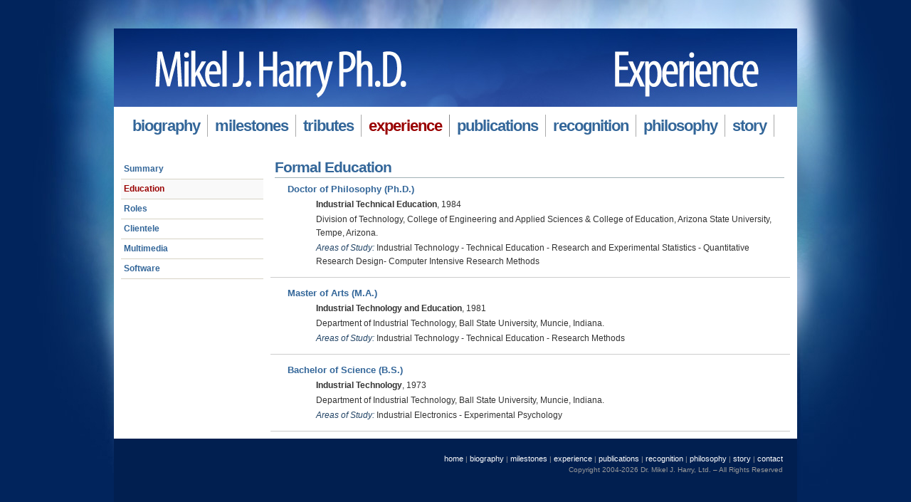

--- FILE ---
content_type: text/html
request_url: http://www.mikeljharry.com/education.php
body_size: 1819
content:
<!DOCTYPE html PUBLIC "-//W3C//DTD XHTML 1.0 Transitional//EN" "http://www.w3.org/TR/xhtml1/DTD/xhtml1-transitional.dtd">
<html xmlns="http://www.w3.org/1999/xhtml" lang="en" xml:lang="en">
<head>
<title>Mikel J. Harry Ph.D. - Experience - Education</title>
<meta name="description" content="Dr. Mikel J. Harry has been widely recognized and cited in many publications as the principal architect of Six Sigma and the world's leading authority within this field." />
<meta name="keywords" content="Six Sigma Mikel Mike J Harry Ph.D. history programs elearning e-learning quality breakthrough strategy education business management projects methodology consulting consultants three four five" />
<meta name="abstract" content="Dr. Mikel J. Harry has been widely recognized and cited in many publications as the principal architect of Six Sigma and the world's leading authority within this field." />
<meta name="distribution" content="global" />
<meta name="publisher" content="Mikel J. Harry Ph.D." />
<meta name="copyright" content="2004 Mikel J. Harry Ph.D." />
<meta name="author" content="Ian Firth" />
<meta name="document-rating" content="safe for kids" />
<meta http-equiv="content-language" content="EN" />
<meta http-equiv="content-type" content="text/html; charset=iso-8859-1" />
<link href="mike.css" rel="stylesheet" type="text/css" />
</head>
<body class="twocolumn">







<div id="container">
  <div id="header"><a href="index.php"><img src="images/experience.jpg" alt="Experience" width="960" height="150" border="0" /></a></div>
  <div id="nav"><ul><li><a href="bio.php">biography</a></li><li><a href="milestones.php">milestones</a></li><li><a href="tributes.php">tributes</a></li><li><a href="experience.php" id="current">experience</a></li><li><a href="publications.php">publications</a></li><li><a href="recognition.php">recognition</a></li><li><a href="philosophy.php">philosophy</a></li><li><a href="story.php">story</a></li></ul></div>
  <div id="sidemenu">
<ul><li><a href="summary.php">Summary</a></li>
<li><a href="education.php" id="sidecurrent">Education</a></li>
<li><a href="roles.php">Roles</a></li>
<li><a href="clientele.php">Clientele</a></li>
<li><a href="multimedia.php">Multimedia</a></li>
<li><a href="software.php">Software</a></li>
</ul>
</div>
  <div id="content">
    <h1>Formal Education</h1>
      	<h2>Doctor of Philosophy (Ph.D.)</h2>
<ul>
	<li><strong>Industrial Technical Education</strong>, 1984</li>
	<li>Division of Technology, College of Engineering and Applied Sciences & College of Education, Arizona State University, Tempe, Arizona.</li>
	<li><em>Areas of Study:</em> Industrial Technology - Technical Education - Research and Experimental Statistics - Quantitative Research Design- Computer Intensive Research Methods</li>
</ul>
<h2>Master of Arts (M.A.)</h2>
<ul>
	<li><strong>Industrial Technology and Education</strong>, 1981</li>
	<li>Department of Industrial Technology, Ball State University, Muncie, Indiana.</li>
	<li><em>Areas of Study:</em> Industrial Technology - Technical Education - Research Methods</li>
</ul>
<h2>Bachelor of Science (B.S.)</h2>
<ul>
<li><strong>Industrial Technology</strong>, 1973</li>
<li>Department of Industrial Technology, Ball State University, Muncie, Indiana.</li>
<li><em>Areas of Study:</em> Industrial Electronics - Experimental Psychology</li>
</ul>
  </div>
<div id="footer">
  <p><a href="index.php">home</a> | <a href="bio.php">biography</a> | <a href="milestones.php">milestones</a> | <a href="experience.php">experience</a> | <a href="publications.php">publications</a> | <a href="recognition.php">recognition</a> | <a href="philosophy.php">philosophy</a> | <a href="story.php">story</a> | <a href="contact.php">contact</a></p>
  <p>Copyright 2004-2026 Dr. Mikel J. Harry, Ltd. &#8211; All Rights Reserved</p>
</div></div>

<script defer src="https://static.cloudflareinsights.com/beacon.min.js/vcd15cbe7772f49c399c6a5babf22c1241717689176015" integrity="sha512-ZpsOmlRQV6y907TI0dKBHq9Md29nnaEIPlkf84rnaERnq6zvWvPUqr2ft8M1aS28oN72PdrCzSjY4U6VaAw1EQ==" data-cf-beacon='{"version":"2024.11.0","token":"5f17070a003a4b579466f9bc5916c28d","r":1,"server_timing":{"name":{"cfCacheStatus":true,"cfEdge":true,"cfExtPri":true,"cfL4":true,"cfOrigin":true,"cfSpeedBrain":true},"location_startswith":null}}' crossorigin="anonymous"></script>
</body>
</html>


--- FILE ---
content_type: text/css
request_url: http://www.mikeljharry.com/mike.css
body_size: 1861
content:
/*
Mikel J. Harry Styles
*/
body {
	font-family: verdana, helvetica, sans-serif;
	color : #555;
	background-color: #01245C;
	background-image: url(images/mike-back-2010.jpg);
	background-position: center 0;
	background-repeat: no-repeat;	
	margin: 0px;
	padding: 0px 0px;
	text-align: center;
	
}
em {
	color: #246;
}
#container {
	margin: 0px auto 0px auto;
	padding: 0px;	
	text-align: left;	
	width: 960px;
	background-color: #fff;
}
/* Opera fix */
html>body #container {
  	width: 960px;
}
body.twocolumn #container {	

}
#header {
	padding: 0px;
	margin: 0px;
	background-color: #fff;
}

/* Horizontal nav */
#nav {
	margin: 0px 0px 2px 0px;
	padding: 0px;
	height: 69px;
}
body.twocolumn #nav {
	height: 72px;
}
#nav ul {
	list-style: none;
	margin: 0px;
	padding: 16px;
}
#nav li {
	font-family: arial, verdana, helvetica, sans-serif;
	font-size: 22px;
	font-weight : bold;
	line-height : 100%;
	letter-spacing: -1px;
	color: #fff;
	display: inline;
}

#nav li a {
	color: #369;
	padding: 3px 10px 3px 10px;
	text-decoration: none;
	border-right: 1px solid #aaa;	
	margin: 0px;
}
#nav li a:hover {
	color: #900;
	background-color: #F9F9F9;
	border-right: 1px solid #999;	
}
#nav li a#current {
	color: #900;
	background-color: #fff;
	border-right: 1px solid #888;
}
/* Content */
#content {
	padding: 0px;
	margin: 0px 10px 10px 10px;
	background-color: #fff;
	color: #333;
}
body.twocolumn #content {
	font-size: 13px;
	padding: 0px;
	margin: 0px 10px 10px 220px;
	background-color: #fff;
	color: #333;
}
#content h1 {	
	font-family: 'Trebuchet MS', 'Lucida Grande', arial, tahoma, verdana, helvetica, sans-serif;
	font-size: 21px;
	font-weight : bold;
	line-height : 100%;
	letter-spacing: -1px;
	color: #336699;
	margin: 0px 8px 4px 6px;
	padding: 0px 0px 4px 0px;
	border-bottom: 1px solid #A1B2B6;
	text-align: left;
}
#content h2 {	
	font-family: verdana, helvetica, sans-serif;
	font-size: 13px;
	font-weight : bold;
	line-height : 140%;
	color: #336699;
	margin: 0px 0px 0px 6px;
	padding: 3px 0px 3px 18px;
	text-align: left;
}
#content h2.book {	
	background: url(images/icon_book.gif) no-repeat 0px 4px;
}
#content h2.doc {	
	background: url(images/icon_doc.gif) no-repeat 0px 4px;
}
#content p {
	font-family: Verdana, helvetica, sans-serif;
	font-size: 13px;
	padding: 6px 5px 12px 6px;
	margin: 0px;
	color: #333;
	line-height: 160%;
}
#content ul.list {
	list-style-type: none;		
	margin: 0px;
	padding: 0px 0px 0px 10px;
}
#content ul.list li {
	font-weight: normal; 
	line-height : 140%;
	font-size : 12px;
	color: #333;
	margin: 0px;
	padding: 3px 0px 8px 18px;
	border-bottom: 1px solid #ccc;
	background: url(images/icon_exp.gif) no-repeat 0px 4px;
}
#content ul {
	list-style-type: none;		
	margin: 0px 0px 10px 0px;
	padding-bottom: 10px;
	border-bottom: 1px solid #ccc;
}
#content li {
	font-weight: normal; 
	line-height : 160%;
	font-size : 12px;
	color: #333;
	margin: 0px;
	padding: 0px 6px 2px 24px;
}
#content a {
	font-size: 12px;
	font-weight: bold;
	color: #369;
	text-decoration: none;
}
#content a:visited {
	color: #369;
	text-decoration: none;
}
#content a:hover {
	color: #900;
	text-decoration: none;
}
#content caption {
	font-family: arial, tahoma, verdana, helvetica, sans-serif;
	font-size: 18px;
	font-weight : bold;
	line-height : 100%;
	letter-spacing: -1px;
	color: #696b61;
	margin: 0px 8px 20px 8px;
	padding: 0px 0px 6px 0px;
	border-bottom: 2px solid #5B7075;
	text-align: left;
}
#content table {
	border-collapse: collapse;
}
#content th {
	font-family: verdana, helvetica, sans-serif;
	font-size: 13px;
	font-weight : bold;
	padding: 4px 6px 4px 8px;
	background: #01245c;
	color: #fff;
}
#content tr.roweven {
	background: #B0C5E6;
}
#content tr.rowodd {
	background: #CAD8EE;
}
#content td {
	font-family: verdana, helvetica, sans-serif;
	font-size: 12px;
	font-weight : normal;	
}
#content td.year {
	font-family: verdana, helvetica, sans-serif;
	font-size: 13px;
	font-weight : bold;	
	padding: 2px 6px 4px 2px;
	vertical-align: top;
}
#content td.article {
	font-family: verdana, helvetica, sans-serif;
	font-size: 12px;
	font-weight : normal;	
	color: #333;
	vertical-align: top;
}
#content td.article p {
	padding-left: 28px;
	background: url(images/m.gif) no-repeat 4px 8px;
}
#content td.doc {
	padding: 0px;
	vertical-align: top;
	white-space: nowrap;
}
#content td.doc p {
	font-family: verdana, helvetica, sans-serif;
	font-size: 10px;
	font-weight : normal;
	color: #777;
	text-align: left;
	padding-left: 32px;
	background: url(images/icon_pdf.gif) no-repeat 14px 12px;
}
#content td.clients {
	vertical-align: top;
	padding-left: 12px;
}
#content td.clients p {
	font-size: 12px;
	padding: 4px;
	line-height: 200%;
}
#content blockquote {
	float: left;
	width: 300px;
	text-align: center;
	margin: 0px 10px 2px 6px;
	padding: 0px;
	background: #fff url(images/quote_top.gif) no-repeat top;
}
#content blockquote p.quote {
	font-family: Georgia, "Times New Roman";
	line-height: 180%;
	font-size: 13px;
	font-weight: bold;
	color: #369;
	margin: 0px;
	padding: 30px 14px 30px 14px;
	background: url(images/quote.gif) no-repeat bottom right;
}
#content blockquote p.author {
	font-family: Verdana, helvetica, sans-serif;
	font-size: 10px;
	font-weight: normal;
	text-align: left;
	margin: 0px;
	padding: 0px 0px 6px 10px;
}
/* Side Menu */
#sidemenu {
	float: left;
	width: 210px;
	clear: both;
	background-color: #fff;
}
#sidemenu h1 {
	font-size: 14px;
	font-weight : bold;
	line-height : 100%;
	letter-spacing: -1px;
	color: #900;
	margin: 0px 4px 10px 4px;
	padding: 8px 0px 4px 10px;
	border-bottom: 1px solid #999;
}
#sidemenu ul {
	list-style-type: none;		
	margin: 0px;
	padding: 0px 0px 0px 6px;
	text-align: left;
}
#sidemenu li {
	font-family: verdana, helvetica, sans-serif;
	font-weight: normal; 
	line-height : 140%;
	font-size : 11px;
	color: #333;
	margin: 0px 0px 0px 4px;
	padding-left: 0px;
}
#sidemenu li p {
	font-weight: normal; 
	line-height : 140%;
	font-size : 10px;
	color: #333;
	padding-bottom: 8px;
}
#sidemenu a {
	display: block;
	color: #369;
	font-weight: bold;
	font-size : 12px;
	padding: 6px 0px 6px 4px;
	margin: 0px;
	text-decoration: none;
	border-bottom: 1px solid #d7d3c5;
}
#sidemenu li a:hover {
	color: #900;
	background-color: #f9f9f9;
}
#sidemenu li a#sidecurrent {
	color: #900;
	background-color: #f9f9f9;
/*	background: #e0ddd2 url(images/dot.gif) no-repeat 2px 6px;*/
}
#sidemenu dl {
	list-style-type: none;		
	margin: 2px 0px 0px 4px;;
	padding: 0px 0px 0px 2px;
	text-align: left;
}
#sidemenu dt {
	font-family: verdana, helvetica, sans-serif;
	font-weight: bold; 
	line-height : 140%;
	font-size : 11px;
	color: #444;
	margin: 10px 0px 0px 4px;
	padding-left: 4px;
	border-bottom: 1px solid #999;
}
#sidemenu dd {
	font-family: verdana, helvetica, sans-serif;
	font-weight: normal; 
	line-height : 100%;
	font-size : 11px;
	color: #333;
	margin: 2px 0px 0px 4px;
	padding-left: 6px;
}

#sidemenu img {
	padding: 0px 0px 0px 10px;
	margin: 0px 0px 0px 17px;
}
#sidemenu p {
	font-family: verdana, helvetica, sans-serif;
	font-weight: normal; 
	line-height : 160%;
	font-size : 11px;
	color: #333;
	margin: 2px 0px 0px 4px;
	padding-left: 10px;
}
/* Tagline */
#tagline {
	clear: both;
	margin: 0px;
	padding: 0px;
	background-color: #fff;
	height: 20px;
	border-top: 1px solid #ccc;
}
#tagline p {
	font-size: 13px;
	font-weight : bold;
	line-height : 100%;
	letter-spacing: -1px;
	color: #369;
	padding: 4px 10px;
	margin: 0;
	text-align: right;
}
#tagline img {
	padding-left: 10px;
	vertical-align: middle;
}
/* Footer */
#footer {
	clear: both;
	margin: 0px auto;
	padding: 20px 0px 0px 0px;	
	color: #fff;
	background-color: #011F50;
	width: 960px;
	height: 200px;
}
#footer p {
	text-align: right;
	color: #999;
	font-size : 10px;
	margin: 0px;
	padding: 2px 20px;
}
#footer a {
	font-weight: normal;
	font-size : 11px;
	color: #fff;
	padding: 4px 0px 4px 0px;
	text-decoration: none;
	margin: 0px;
}
#footer a:hover {
	color: #fff;
	background-color: #01245c;
}
body.twocolumn #footer {

}

/*p {
	line-height : 160%;
	padding: 0px;
	margin: 10px;
}*/

.copyright {
	color : #666;
	font-size : 10px;
	line-height : 160%;
}

#tribute {
	padding: 0px;
	margin: 0px 10px 10px 10px;
	background-color: #fff;
	color: #333;
}
#tribute blockquote {
	float: left;
	width: 900px;
	text-align: left;
	margin: 0px 10px 2px 6px;
	padding: 0px;
	background: #fff url(images/quote_top.gif) no-repeat 0 0;
}
#tribute blockquote p.quote {
	font-family: Georgia, "Times New Roman";
	line-height: 180%;
	font-size: 13px;
	font-weight: normal;
	color: #369;
	margin: 0px;
	padding: 30px 24px 30px 50px;
	background: url(images/quote.gif) no-repeat bottom right;
}
#tribute blockquote p.author {
	font-family: Verdana, helvetica, sans-serif;
	font-size: 12px;
	font-weight: bold;
	text-align: right;
	margin: 0px;
	color: #aaa;
	padding: 0px 0px 6px 10px;
	border-bottom: 1px solid #A1B2B6;
}
